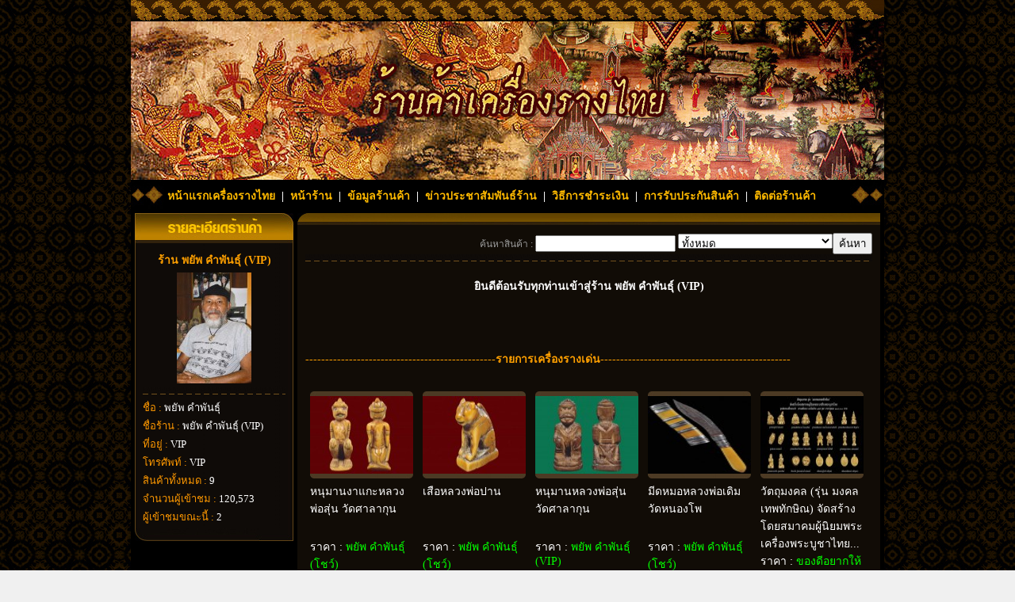

--- FILE ---
content_type: text/html
request_url: http://kruengrangthai.com/shop.php?id=112
body_size: 4448
content:
<!DOCTYPE html PUBLIC "-//W3C//DTD XHTML 1.0 Transitional//EN" "http://www.w3.org/TR/xhtml1/DTD/xhtml1-transitional.dtd">
<html xmlns="http://www.w3.org/1999/xhtml">
<head>
<title>เครื่องรางไทยดอทคอม,เว็บไซต์เครื่องรางคุณภาพมาตรฐานแห่งแรกของเมืองไทย</title>
<meta http-equiv="content-type" content="text/html; charset=utf-8" />
<meta name="keyword" content="เว็บเครื่องราง,เช่าเครื่องราง,เช่าของขลัง,เครื่องราง,ของขลัง,เครื่องไทยดอทคอม,kruengrangthai.com" />
<meta name="description" content="เครื่องรางไทย,เครื่องรางไทย มาตรฐาน,เครื่องรางแท้,kruengrangthai.com,เครื่องรางไทยดอทคอม" />
<meta name="classification" content="เครื่องรางไทย,เครื่องรางไทย มาตรฐาน,เครื่องรางแท้,kruengrangthai.com,เครื่องรางไทยดอทคอม"/>
<meta name="robots" content="index,follow,NOARCHIVE" />
<meta name="googlebot" content="index,follow"/>
<meta name="distribution" content="Global"/>
<meta name="language" content="TH" />
<meta name="geo.country" content="TH" />
<meta name="geo.placename" content="Thailand" />
<meta property="og:locale" content="th_TH"/>
<meta property="og:title" content="เครื่องรางไทยดอทคอม,เว็บไซต์เครื่องรางคุณภาพมาตรฐานแห่งแรกของเมืองไทย" />
<meta property="og:type" content="website" />
<meta property="og:url" content="http://www.kruengrangthai.com" />
<meta property="og:image" content="http://www.kruengrangthai.com/images/logo-kruengrangthai.png" />
<meta property="og:description" content="เครื่องรางไทย,เครื่องรางไทย มาตรฐาน,เครื่องรางแท้,kruengrangthai.com,เครื่องรางไทยดอทคอม" />
<meta name="document-state" content="Dynamic" />
<meta name="rating" content="General" />
<meta name="expires" content="Never" />
<meta name="copyright" content="Kruengrangthai" />
<meta name="author" content="modngan team (www.modngan.com)" />
<meta name="revisit-after" content="7 DAYS"/>
<meta http-equiv="content-language" content="TH" />
<link rel="shortcut" href="favicon.ico" type="image/x-icon" />
<link rel="shortcut icon" href="favicon.ico" type="image/x-icon" />
<style type="text/css">
/*<![CDATA[*/ <!--
@import url("css/style.css");
--> /*]]>*/
</style>
<!--[if IE 7]><link href="css/ie7.css" rel="stylesheet" type="text/css" /><![endif]-->
<!--[if lt IE 7]><link href="css/ie6.css" rel="stylesheet" type="text/css" /><script type="text/javascript" src="js/modngan.js"></script>  <div style='border: 1px solid #F7941D; background: #FEEFDA; text-align: center; clear: both; height: 75px; position: relative;'>    <div style='position: absolute; right: 3px; top: 3px; font-family: courier new; font-weight: bold;'><a href='#' onclick='javascript:this.parentNode.parentNode.style.display="none"; return false;'><img src='http://www.ie6nomore.com/files/theme/ie6nomore-cornerx.jpg' style='border: none;' alt='Close this notice'/></a></div>
    <div style='width: 640px; margin: 0 auto; text-align: left; padding: 0; overflow: hidden; color: black;'>
      <div style='width: 75px; float: left;'><img src='http://www.ie6nomore.com/files/theme/ie6nomore-warning.jpg' alt='Warning!'/></div>
      <div style='width: 275px; float: left; font-family: Arial, sans-serif;'>
        <div style='font-size: 14px; font-weight: bold; margin-top: 12px;'>คุณกำลังใช้เบราว์เซอร์ที่ล้าสมัย</div>
        <div style='font-size: 12px; margin-top: 6px; line-height: 12px;'>กรุณาเลือกใช้บราวเซอร์อื่นๆ ที่ปลอดภัยจากไวรัส และเหมาะกับเว็บไซต์ส่วนใหญ่ในปัจจุบัน</div>
      </div>
      <div style='width: 75px; float: left;'><a href='http://www.firefox.com' target='_blank'><img src='http://www.ie6nomore.com/files/theme/ie6nomore-firefox.jpg' style='border: none;' alt='Get Firefox 3.5'/></a></div>
      <div style='width: 75px; float: left;'><a href='http://www.microsoft.com/windows/internet-explorer/worldwide-sites.aspx' target='_blank'><img src='http://www.ie6nomore.com/files/theme/ie6nomore-ie8.jpg' style='border: none;' alt='Get Internet Explorer 8'/></a></div>
      <div style='width: 73px; float: left;'><a href='http://www.apple.com/safari/download/' target='_blank'><img src='http://www.ie6nomore.com/files/theme/ie6nomore-safari.jpg' style='border: none;' alt='Get Safari 4'/></a></div>
      <div style='float: left;'><a href='http://www.google.com/chrome' target='_blank'><img src='http://www.ie6nomore.com/files/theme/ie6nomore-chrome.jpg' style='border: none;' alt='Get Google Chrome'/></a></div>
    </div>
  </div><![endif]--> 
<script type="text/javascript" src="jquery/jquery-1.7.2.min.js"></script>
<script type="text/javascript" src="jquery/jquery.vticker-min.js"></script>
<script type="text/javascript" src="jquery/jquery.form.js"></script>
<script type="text/javascript" src="jquery/jquery-kruengrangthai.js"></script> 
</head>
<body>
<div id="wrapper">
<div id="container">
<div id="top-head"></div>
<div id="headers"><img src="images/header-shop.jpg" width="950" height="200" /></div><script language="JavaScript" type="text/JavaScript">
function Link_New(menu,file,page){ location.href="?task=new"; }
function Link_Cancel(page){ location.href=page; }
</script><div class="cleaner"></div>    <div id="top-menu">   
    	 <div class="left"></div>  
         <div class="center">
<span class="nav">
    <ul>
    <li><a href="index.php" class="" >หน้าแรกเครื่องรางไทย</a> &nbsp;|&nbsp; </li>
    <li><a href="shop.php?id=112"class="">หน้าร้าน</a> &nbsp;|&nbsp; </li>
    <li><a href="shop-details.php?id=112" class="">ข้อมูลร้านค้า</a> &nbsp;|&nbsp; </li>
    <li><a href="shop-news.php?id=112" class="">ข่าวประชาสัมพันธ์ร้าน</a> &nbsp;|&nbsp; </li>
    <li><a href="shop-payment.php?id=112" class="">วิธีการชำระเงิน</a> &nbsp;|&nbsp; </li>   
    <li><a href="shop-guarantee.php?id=112" class="">การรับประกันสินค้า</a> &nbsp;|&nbsp; </li>  
    <li><a href="shop-contact.php?id=112" class="">ติดต่อร้านค้า</a>         
    </ul>
    </span></div>  
         <div class="right"></div> 
  </div>
<div class="cleaner"></div>
<div id="middle-content">
	<div id="left-content">
    <div id="frame-login">
    <div class="left-border-top"><img src="images/left-title-shop.jpg" alt="ส่วนหัวต้อนรับ" /></div>
    <div class="left-border-middle">
        <div id="title-welcome-shop">ร้าน พยัพ คำพันธุ์ (VIP)</div>
        <div id="image-welcome-shop">
        <img src="http://kruengrangthai.com/member/1345814258/rMCWubZrws2dJafzaG26.jpg" alt="ร้าน "  border="0"/></div><div class="line-Lshop"></div><div class="cleaner"></div>
        <div id="link-shopdetail">
        <span>ชื่อ :</span> พยัพ คำพันธุ์<div class="cleaner_h5"></div>
        <span>ชื่อร้าน :</span> พยัพ คำพันธุ์ (VIP)<div class="cleaner_h5"></div>
        <span>ที่อยู่ :</span> VIP <div class="cleaner_h5"></div>
        <span>โทรศัพท์ :</span> VIP<div class="cleaner_h5"></div>
        <span>สินค้าทั้งหมด :</span> 9<div class="cleaner_h5"></div>
        <span>จำนวนผู้เข้าชม :</span>        120,573<div class="cleaner_h5"></div>
        <span>ผู้เข้าชมขณะนี้ :</span> 2 <div class="cleaner_h5"></div>       
        </div>
    </div>
     <div class="left-border-bottom"><img src="images/left-foot.jpg" alt="ส่วนท้ายต้อนรับ" /></div>
     </div>  
    </div>
    <div id="right-content">
    <div id="frame-content-kruengrangthai">           
        <div class="right-border-top"><img src="images/body-title-shop.jpg" alt="ส่วนหัวของกรอบข่าวประชาสัมพันธ์"  /></div>
          <div class="right-border-middle">
          <!-- == -->
          	<div class="search-pmember"><form action="search-all-shop.php" method="post">ค้นหาสินค้า : <input name="keyword" type="text" />
			              <select name="cid" id="cid">
              <option selected value="">ทั้งหมด</option>
              <option value="8">เครื่องรางยอดนิยม</option><option value="9">เครื่องรางล้านนา</option><option value="11">เครื่องรางทั่วไป/ใหม่</option><option value="13">เครื่องรางไม่จำกัดสำนัก/ อื่น ๆ</option>              </select><input type="submit" name="Submit" value="ค้นหา" /></form></div>
              <div class="line-pright"></div>
              <div class="ptitle-welcome">ยินดีต้อนรับทุกท่านเข้าสู่ร้าน พยัพ คำพันธุ์ (VIP)</div>
              <div class="pdetail-welcome">&nbsp;</div>
								
               <div class="cleaner_h20"></div>
              <div class="title-pmember">------------------------------------------------รายการเครื่องรางเด่น------------------------------------------------</div>
              <div class="cleaner_h30"></div>
                        	<div class="box-kruengrang">
                	<div class="border-top"></div>
                    <div class="border-middle">
                    <a href="shop-detail.php?shop-id=112&product-id=1687" target="_blank">
                    <img src="img.php?img=member/1345814258/13458175366sbBE5us.jpg&size=130" width="130" height="98" border="0" />	</a>
                    </div><div class="border-bottom"></div><div class="cleaner_h5"></div>
                <div class="detail"> <a href="shop-detail.php?shop-id=112&product-id=1687" target="_blank">หนุมานงาแกะหลวงพ่อสุ่น วัดศาลากุน</a></div>
                    <div class="price">ราคา : 
                    <span class="font-price-06">พยัพ คำพันธุ์ (โชว์)</span>                    
                    </div>
                </div>  
                       	<div class="box-kruengrang">
                	<div class="border-top"></div>
                    <div class="border-middle">
                    <a href="shop-detail.php?shop-id=112&product-id=1693" target="_blank">
                    <img src="img.php?img=member/1345814258/1345862303ddx18srN.jpg&size=130" width="130" height="98" border="0" />	</a>
                    </div><div class="border-bottom"></div><div class="cleaner_h5"></div>
                <div class="detail"> <a href="shop-detail.php?shop-id=112&product-id=1693" target="_blank">เสือหลวงพ่อปาน</a></div>
                    <div class="price">ราคา : 
                    <span class="font-price-06">พยัพ คำพันธุ์ (โชว์)</span>                    
                    </div>
                </div>  
                       	<div class="box-kruengrang">
                	<div class="border-top"></div>
                    <div class="border-middle">
                    <a href="shop-detail.php?shop-id=112&product-id=1745" target="_blank">
                    <img src="img.php?img=member/1345814258/13461479376peS28cT.jpg&size=130" width="130" height="98" border="0" />	</a>
                    </div><div class="border-bottom"></div><div class="cleaner_h5"></div>
                <div class="detail"> <a href="shop-detail.php?shop-id=112&product-id=1745" target="_blank">หนุมานหลวงพ่อสุ่น วัดศาลากุน</a></div>
                    <div class="price">ราคา : 
                    <span class="font-price-06">พยัพ คำพันธุ์ (VIP)</span>                    
                    </div>
                </div>  
                       	<div class="box-kruengrang">
                	<div class="border-top"></div>
                    <div class="border-middle">
                    <a href="shop-detail.php?shop-id=112&product-id=2047" target="_blank">
                    <img src="img.php?img=member/1345814258/13470966765vhwE3xL.jpg&size=130" width="130" height="98" border="0" />	</a>
                    </div><div class="border-bottom"></div><div class="cleaner_h5"></div>
                <div class="detail"> <a href="shop-detail.php?shop-id=112&product-id=2047" target="_blank">มีดหมอหลวงพ่อเดิม วัดหนองโพ</a></div>
                    <div class="price">ราคา : 
                    <span class="font-price-06">พยัพ คำพันธุ์ (โชว์)</span>                    
                    </div>
                </div>  
                       	<div class="box-kruengrang">
                	<div class="border-top"></div>
                    <div class="border-middle">
                    <a href="shop-detail.php?shop-id=112&product-id=2636" target="_blank">
                    <img src="img.php?img=member/1345814258/1349508549bxQ2gdW5.jpg&size=130" width="130" height="98" border="0" />	</a>
                    </div><div class="border-bottom"></div><div class="cleaner_h5"></div>
                <div class="detail"> <a href="shop-detail.php?shop-id=112&product-id=2636" target="_blank">วัตถุมงคล (รุ่น มงคลเทพทักษิณ) จัดสร้างโดยสมาคมผู้นิยมพระเครื่องพระบูชาไทย...</a></div>
                    <div class="price">ราคา : 
                    <span class="font-price-06">ของดีอยากให้ได้ไว้บูชา!!!</span>                    
                    </div>
                </div>  
           <div class="cleaner_h5" ></div>  
          <!-- == -->
          </div>
          <div class="right-border-bottom"><img src="images/body-foot.jpg"  alt="ส่วนท้ายกรอบข่าวประชาสัมพันธ์" /></div>
        </div><div class="cleaner_h10"></div>
        				
        <!-- -->
        <div id="frame-content-kruengrangthais">
        	<div class="right-border-top"><img src="images/frm1-1.jpg" width="735" height="17"  alt="ส่วนหัวของกรอบ Banner" /></div>
            <div class="right-border-middle-b">
            
            <div class="cleaner_h10"></div>
              <div class="title-pmember">-----------------------------------------------รายการเครื่องรางล่าสุด------------------------------------------------</div>
              <div class="cleaner_h30"></div>
                        	<div class="box-kruengrang">
                	<div class="border-top"></div>
                    <div class="border-middle">
                    <a href="shop-detail.php?shop-id=112&product-id=1687" target="_blank">
                    <img src="img.php?img=member/1345814258/13458175366sbBE5us.jpg&size=130" width="130" height="98" /></a></div>
                    <div class="border-bottom"></div><div class="cleaner_h5"></div>
                    <div class="detail">1. <a href="shop-detail.php?shop-id=112&product-id=1687" target="_blank">หนุมานงาแกะหลวงพ่อสุ่น วัดศาลากุน</a></div>
                    <div class="price">ราคา : 
                    <span class="font-price-06">พยัพ คำพันธุ์ (โชว์)</span>                    
                    </div><div class="cleaner_h2"></div>
                    <div class="price">ผู้ชม  : 11535</div>
                </div>  
                       	<div class="box-kruengrang">
                	<div class="border-top"></div>
                    <div class="border-middle">
                    <a href="shop-detail.php?shop-id=112&product-id=1693" target="_blank">
                    <img src="img.php?img=member/1345814258/1345862303ddx18srN.jpg&size=130" width="130" height="98" /></a></div>
                    <div class="border-bottom"></div><div class="cleaner_h5"></div>
                    <div class="detail">2. <a href="shop-detail.php?shop-id=112&product-id=1693" target="_blank">เสือหลวงพ่อปาน</a></div>
                    <div class="price">ราคา : 
                    <span class="font-price-06">พยัพ คำพันธุ์ (โชว์)</span>                    
                    </div><div class="cleaner_h2"></div>
                    <div class="price">ผู้ชม  : 10643</div>
                </div>  
                       	<div class="box-kruengrang">
                	<div class="border-top"></div>
                    <div class="border-middle">
                    <a href="shop-detail.php?shop-id=112&product-id=1745" target="_blank">
                    <img src="img.php?img=member/1345814258/13461479376peS28cT.jpg&size=130" width="130" height="98" /></a></div>
                    <div class="border-bottom"></div><div class="cleaner_h5"></div>
                    <div class="detail">3. <a href="shop-detail.php?shop-id=112&product-id=1745" target="_blank">หนุมานหลวงพ่อสุ่น วัดศาลากุน</a></div>
                    <div class="price">ราคา : 
                    <span class="font-price-06">พยัพ คำพันธุ์ (VIP)</span>                    
                    </div><div class="cleaner_h2"></div>
                    <div class="price">ผู้ชม  : 9270</div>
                </div>  
                       	<div class="box-kruengrang">
                	<div class="border-top"></div>
                    <div class="border-middle">
                    <a href="shop-detail.php?shop-id=112&product-id=2047" target="_blank">
                    <img src="img.php?img=member/1345814258/13470966765vhwE3xL.jpg&size=130" width="130" height="98" /></a></div>
                    <div class="border-bottom"></div><div class="cleaner_h5"></div>
                    <div class="detail">4. <a href="shop-detail.php?shop-id=112&product-id=2047" target="_blank">มีดหมอหลวงพ่อเดิม วัดหนองโพ</a></div>
                    <div class="price">ราคา : 
                    <span class="font-price-06">พยัพ คำพันธุ์ (โชว์)</span>                    
                    </div><div class="cleaner_h2"></div>
                    <div class="price">ผู้ชม  : 8962</div>
                </div>  
                       	<div class="box-kruengrang">
                	<div class="border-top"></div>
                    <div class="border-middle">
                    <a href="shop-detail.php?shop-id=112&product-id=2636" target="_blank">
                    <img src="img.php?img=member/1345814258/1349508549bxQ2gdW5.jpg&size=130" width="130" height="98" /></a></div>
                    <div class="border-bottom"></div><div class="cleaner_h5"></div>
                    <div class="detail">5. <a href="shop-detail.php?shop-id=112&product-id=2636" target="_blank">วัตถุมงคล (รุ่น มงคลเทพทักษิณ) จัดสร้างโดยสมาคมผู้นิยมพระเครื่องพระบูชาไทย...</a></div>
                    <div class="price">ราคา : 
                    <span class="font-price-06">ของดีอยากให้ได้ไว้บูชา!!!</span>                    
                    </div><div class="cleaner_h2"></div>
                    <div class="price">ผู้ชม  : 12195</div>
                </div>  
           <div class="cleaner_h5" ></div>            	<div class="box-kruengrang">
                	<div class="border-top"></div>
                    <div class="border-middle">
                    <a href="shop-detail.php?shop-id=112&product-id=2637" target="_blank">
                    <img src="img.php?img=member/1345814258/1349508800pwc9XzzS.jpg&size=130" width="130" height="98" /></a></div>
                    <div class="border-bottom"></div><div class="cleaner_h5"></div>
                    <div class="detail">6. <a href="shop-detail.php?shop-id=112&product-id=2637" target="_blank">พุทธาภิเษกครั้งยิ่งใหญ่  ในประวัติศาสตร์ที่ถ้ำฉัตรทันบรรพต แห่งสำนักเขาอ้อ!!!...</a></div>
                    <div class="price">ราคา : 
                    <span class="font-price-06">ของดีอยากให้ได้ไว้บูชา!!!</span>                    
                    </div><div class="cleaner_h2"></div>
                    <div class="price">ผู้ชม  : 4235</div>
                </div>  
                       	<div class="box-kruengrang">
                	<div class="border-top"></div>
                    <div class="border-middle">
                    <a href="shop-detail.php?shop-id=112&product-id=2638" target="_blank">
                    <img src="img.php?img=member/1345814258/1349509028THnIUV6J.jpg&size=130" width="130" height="98" /></a></div>
                    <div class="border-bottom"></div><div class="cleaner_h5"></div>
                    <div class="detail">7. <a href="shop-detail.php?shop-id=112&product-id=2638" target="_blank">ของดีอยากให้ได้ไว้บูชา!!!  (โดยสมาคมผู้นิยมพระเครื่องพระบูชาไทย)...</a></div>
                    <div class="price">ราคา : 
                    <span class="font-price-06">081-803-0854</span>                    
                    </div><div class="cleaner_h2"></div>
                    <div class="price">ผู้ชม  : 5965</div>
                </div>  
                       	<div class="box-kruengrang">
                	<div class="border-top"></div>
                    <div class="border-middle">
                    <a href="shop-detail.php?shop-id=112&product-id=6348" target="_blank">
                    <img src="img.php?img=member/1345814258/1379378806kbSTwYmF.jpg&size=130" width="130" height="98" /></a></div>
                    <div class="border-bottom"></div><div class="cleaner_h5"></div>
                    <div class="detail">8. <a href="shop-detail.php?shop-id=112&product-id=6348" target="_blank">สุดยอดความหายากของเครื่องรางอันดับ1 สิงห์หลวงพ่อภักตร์ วัดโบสถ์ อ่างทอง...</a></div>
                    <div class="price">ราคา : 
                    <span class="font-price-02">โชว์เครื่องราง</span>                    
                    </div><div class="cleaner_h2"></div>
                    <div class="price">ผู้ชม  : 8015</div>
                </div>  
                       	<div class="box-kruengrang">
                	<div class="border-top"></div>
                    <div class="border-middle">
                    <a href="shop-detail.php?shop-id=112&product-id=6426" target="_blank">
                    <img src="img.php?img=member/1345814258/1379806270BUlDfwvr.jpg&size=130" width="130" height="98" /></a></div>
                    <div class="border-bottom"></div><div class="cleaner_h5"></div>
                    <div class="detail">9. <a href="shop-detail.php?shop-id=112&product-id=6426" target="_blank">เสือหลวงพ่อปาน องค์ครู</a></div>
                    <div class="price">ราคา : 
                    <span class="font-price-02">โชว์เครื่องราง</span>                    
                    </div><div class="cleaner_h2"></div>
                    <div class="price">ผู้ชม  : 12633</div>
                </div>  
                           	
                   
          </div>
            <div class="right-border-bottom"><img src="images/frm1-3.jpg" width="735" height="17"  alt="ส่วนหัวของกรอบ Banner" /></div>
        </div><div class="cleaner"></div>        
        <!-- -->
            </div>
</div>
<div id="footer">
    <div id="link-footer-menu"><a href="about-us.php" title="เกี่ยวกับเรา">เกี่ยวกับ KruengrangThai.com</a> | <a href="policy.php" title="ระเบียบการใช้งาน">ระเบียบการใช้งาน</a> | <a href="privacy.php"title="นโบบายความเป็นส่วนตัว">นโบบายความเป็นส่วนตัว</a></div>
  <div id="line-footer"></div><div id="copyright">สงวนลิขสิทธิ์ เว็บไซต์เครื่องรางไทย ดอทคอม 2555 | Copy Right &copy; 2012 Kruengrangthai dot com all rights reserved.<div class="cleaner_h2"></div>Designed by <span class="link-modngan"><a href="http://www.modngan.com" target="_blank">Modngan.com</a></span></div>
</div><div id="footer-kruengrangthai"></div></div>
</div><div class="cleaner"></div>
</body>
</html>